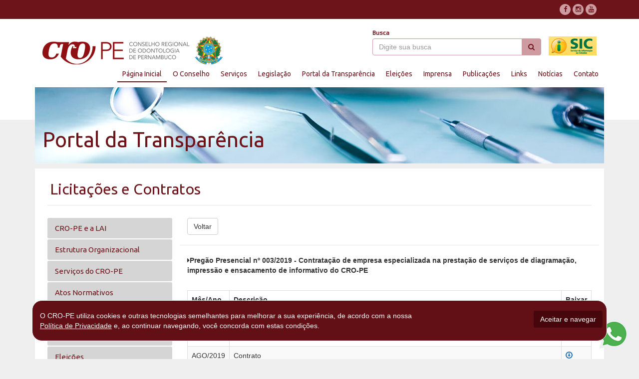

--- FILE ---
content_type: text/html; charset=UTF-8
request_url: https://www.cro-pe.org.br/itens-licitacao.php?idLicitacao=101
body_size: 5817
content:
<!DOCTYPE html>
<html lang="pt-br">
  <head>
    <meta charset="utf-8">
    <meta http-equiv="X-UA-Compatible" content="IE=edge">
    <meta name="viewport" content="width=device-width, initial-scale=1">
    <title>Licitações e Contratos | CRO-PE</title>

    <!-- Bootstrap -->
    <link href="css/bootstrap.css" rel="stylesheet">
    <link href="css/style.css" rel="stylesheet">
    <link rel="stylesheet" href="https://maxcdn.bootstrapcdn.com/font-awesome/4.4.0/css/font-awesome.min.css">

    <!-- HTML5 shim and Respond.js for IE8 support of HTML5 elements and media queries -->
    <!-- WARNING: Respond.js doesn't work if you view the page via file:// -->
    <!--[if lt IE 9]>
      <script src="https://oss.maxcdn.com/html5shiv/3.7.2/html5shiv.min.js"></script>
      <script src="https://oss.maxcdn.com/respond/1.4.2/respond.min.js"></script>
    <![endif]-->

    <!-- Global site tag (gtag.js) - Google Analytics -->
<script async src="https://www.googletagmanager.com/gtag/js?id=UA-121804232-1"></script>
<script>
  window.dataLayer = window.dataLayer || [];
  function gtag(){dataLayer.push(arguments);}
  gtag('js', new Date());

  gtag('config', 'UA-121804232-1');
</script>


  </head>
  <body>


  <div id="topbar">

      <div class="container">

        <!--<a class="area" href="#"><i class="fa fa-lock"></i> Área do dentista</a>-->

        <ul class="social">

          <li><a href="https://www.facebook.com/cro.pernambuco/" target="_blank"><i class="fa fa-facebook"></i></a></li>

          <li><a href="https://www.instagram.com/cro_pe/" target="_blank"><i class="fa fa-instagram"></i></a></li>

          <li><a href="https://www.youtube.com/channel/UCBUfRw9JiZG9kBaUfWL5pbg" target="_blank"><i class="fa fa-youtube"></i></a></li>

        </ul>

       <!-- <a class="mapa" href="#"><i class="fa fa-sitemap"></i> Mapa do site</a> -->

      </div>

    </div>





    <div class="container">

      

      <header>

        <h1><a class="navbar-brand" href="/"><img src="images/cro-pe.png"></a></h1>

        <form class="busca form-inline"  action="https://www.cro-pe.org.br/pesquisa.php" id="cse-search-box">

         
          <div class="form-group">

            <label for="busca">Busca</label>

             <input type="hidden" name="ie" value="UTF-8" />

            <input type="text" class="form-control" id="busca" name="q" placeholder="Digite sua busca">

            <button type="submit" class="btn btn-default" name="sa"><i class="fa fa-search"></i></button>

          </div>

            <a class="navbar-brand pull-right" href="https://www.cro-pe.org.br/portal-transparencia.php"><img src="images/sic-topo.png" class="img-responsive"></a>
        </form>

     

        <!-- Static navbar -->

        <nav class="navbar navbar-default">

          <div class="navbar-header">

            <button type="button" class="navbar-toggle collapsed" data-toggle="collapse" data-target="#navbar" aria-expanded="false" aria-controls="navbar">

              <span class="sr-only">Toggle navigation</span>

              <span class="icon-bar"></span>

              <span class="icon-bar"></span>

              <span class="icon-bar"></span>

            </button>

          </div>

          <div id="navbar" class="navbar-collapse collapse">

            <ul class="nav navbar-nav navbar-right">

              <li class='active'><a href="index.php">Página Inicial</a></li>

              <li ><a href="#" class="dropdown-toggle" data-toggle="dropdown" role="button" aria-haspopup="true" aria-expanded="false">O Conselho</a>

                 <ul class="dropdown-menu">

                  <li><a href="institucional.php">Missão, Visão e Valores</a></li>

                  <li><a href="historico.php">Histórico do CRO/PE</a></li>

                  <li><a href="conselheiros.php">Conselheiros</a></li>

                  <li><a href="comissoes.php">Comissões</a></li>

                  <li><a href="fiscalizacao-institucional.php">Fiscalização</a></li>

                  <li><a href="regionais.php">Regionais CRO</a></li>

                  <li><a href="quadro-de-pessoal.php">Gerências e Setores</a></li>

                  <li><a href="representantes-municipais.php">Representantes Municipais</a></li>

                  <li><a href="medalha-merito.php">Medalha ao Mérito</a></li>

                </ul>

              </li>

              <li >

                <a href="#" class="dropdown-toggle" data-toggle="dropdown" role="button" aria-haspopup="true" aria-expanded="false">Serviços</a>

                <ul class="dropdown-menu">

                  <li><a href="https://cro-pe.implanta.net.br/servicosonline/" target='_blank'>Serviços Online</a></li>

                  <!--<li><a href="https://www.cro-pe.org.br/agendamento.php" >Agendamento</a></li>-->
                  
                  <li><a href="https://cro-pe.implanta.net.br/servicosonline/Publico/PreCadastro/" target="_blank">Inscrição</a></li>

                  <li><a href="https://cro-pe.org.br/denuncia-tipo.php" >Denúncias</a></li>
                  
                  <!--<li><a href="#">Área do Dentista</a></li>-->

                  <li><a href="https://bit.ly/2Y3TXQS" target="_blank">Pesquisar Dentistas</a></li>
                  <!--<li><a href="manutencao.php" target="_blank">Pesquisar Dentistas</a></li>-->

                  <li><a href="clube-de-beneficios.php">Clube de Benefícios CRO-PE</a></li>

                  <!--<li><a href="/geracert/" >Emissão de Certidões</a></li>-->

                  <!--<li><a href="javascript:;" class='btn-certidao'>Emissão de Certidões</a></li>

                  <li><a href="https://cro-pe.implanta.net.br/servicosonline/" target='_blank'>Emissão de Certidões</a></li>-->

                  <li><a href="https://cro-pe.implanta.net.br/servicosonline/" target='_blank' >Anuidade 2026</a></li>
                  <li><a href="https://cro-pe.org.br/isencoes-2026.php" >Isenções 2026</a></li>

                  <!--<li><a href="atualizacao-cadastral.php">Atualização de Cadastro</a></li>-->

                  <li><a href="servicos-crope.php">Documentos para atendimento</a></li>

                  <li><a href="planos-odontologicos.php">Planos Odontológicos</a></li>

                  <!--<li><a href="entidades-cadastradas.php">Consulte as entidades cadastradas</a></li>-->

                </ul>

              </li>

              <li ><a href="#" class="dropdown-toggle" data-toggle="dropdown" role="button" aria-haspopup="true" aria-expanded="false">Legislação</a>

              <ul class="dropdown-menu">


              
              <li><a href="sobre-covid.php">Sobre a COVID-19</a></li>

              <li><a href="crope-orienta.php">CRO-PE Orienta</a></li>

                  <li><a href="codigos.php">Códigos</a></li>

                  <li><a href="anvisa.php">Anvisa</a></li>

                  <li><a href="leis.php">Leis</a></li>

                  <li><a href="diversas.php">Diversas</a></li>

                  <li><a href="publicidade-odontologia.php">Publicidade Odontológica</a></li>

                </ul>

              </li>

              <li><a href="portal-transparencia.php" role="button" >Portal da Transparência</a>

              <li ><a href="eleicoes.php">Eleições</a></li>

             <!-- <li><a href="#" class="dropdown-toggle" data-toggle="dropdown" role="button" aria-haspopup="true" aria-expanded="false">Portal Transparência</a>

               <ul class="dropdown-menu">

                  <li><a href="calendario-administrativo.php">Calendário Administrativo</a></li>

                  <li><a href="setor-financeiro.php">Setor Financeiro</a></li>

                  <li><a href="licitacoes.php">Licitações</a></li>

                  <li><a href="concursos.php">Concurso Público</a></li>

                </ul>

              </li>-->

              <li><a href="#" class="dropdown-toggle" data-toggle="dropdown" role="button" aria-haspopup="true" aria-expanded="false">Imprensa</a>

              <ul class="dropdown-menu">

                  <li><a href="eventos.php">Eventos</a></li>

                  <li><a href="campanhas.php">Campanhas</a></li>

                  <li><a href="videos.php">Vídeos</a></li>

                </ul>

              </li>

              <li><a href="#" class="dropdown-toggle" data-toggle="dropdown" role="button" aria-haspopup="true" aria-expanded="false">Publicações</a>

               <ul class="dropdown-menu">

                  <li><a href="jornal.php">Jornal CRO-PE</a></li>

                  <li><a href="revista.php">Revista CRO-PE</a></li>

                  <!--<li><a href="newsletter.php">Newsletter CRO-PE</a></li>-->

                </ul>

              </li>
    
              <li ><a href="links.php">Links</a></li>

              <li ><a href="noticias.php">Notícias</a></li>

              <li ><a href="contato.php">Contato</a></li>

            </ul>

          </div><!--/.nav-collapse -->

        </nav>

      </header>
      <div class="banner-interna">
        <h2>Portal da Transparência</h2>
      </div>

      <div class="conteudo">
        <h3>Licitações e Contratos</h3>
        <div class="row">
          <div class="col-md-3">

           
<div>

<ul class="nav nav-stacked">
  <li role="presentation"><a href="portal-transparencia.php" class="active">CRO-PE e a LAI</a></li>
  <li role="presentation"><a href="estrutura-organizacional.php">Estrutura Organizacional</a></li>
  <li role="presentation"><a href="servicos-crope.php" class="active">Serviços do CRO-PE</a></li>
  <li role="presentation"><a href="atos-normativos.php">Atos Normativos</a></li>
  <!--<li role="presentation"><a href="calendario-reunioes.php">Calendário de Reuniões</a></li>-->
  <li role="presentation"><a href="programas-projetos.php">Programas e Projetos</a></li>
  <li role="presentation"><a href="execucao-orcamentaria.php">Execução Orçamentária</a></li>
  <li role="presentation"><a href="eleicoes.php">Eleições</a></li>
  <li role="presentation" ><a href="categoria-licitacoes.php">Licitações e Contratos</a></li>
  <li role="presentation"><a href="contratos-e-convenios.php">Convênios e Parcerias Institucionais</a></li>
  <li role="presentation"><a href="diarias-ajuda-restituicoes.php">Diárias, Ajuda de Custo e Restituições</a></li>
  <li role="presentation"><a href="recursos-humanos.php">Recursos Humanos</a></li>
  <li role="presentation"><a href="concurso-publico.php">Concurso Público</a></li>
  <li role="presentation"><a href="processo-seletivo.php">Processo Seletivo</a></li>
  <li role="presentation"><a href="selecao-simplificada.php">Seleção Simplificada</a></li>
  <li role="presentation"><a href="quadro-de-pessoal.php">Quadro de Pessoal</a></li>
  <li role="presentation"><a href="balancetes.php">Fluxos Financeiros</a></li>
  <li role="presentation"><a href="fluxos_orcamentarios.php">Fluxos Orçamentários</a></li>
  <li role="presentation"><a href="demonstracoes.php">Demonstrações Contábeis e Prestações de Contas</a></li>
  <li role="presentation"><a href="dados-estatisticos.php">Dados Estatísticos</a></li>
  <li role="presentation"><a href="perguntas-e-respostas.php">Perguntas e Respostas</a></li>
  <li role="presentation"><a href="lgpd.php">Lei Geral de Proteção de Dados Pessoais (LGPD)</a></li>
  <li role="presentation"><a href="documentos-lei-n-12-527-2011.php">Documentos - Lei nº 12.527/2011</a></li>
  <li role="presentation"><img src="images/sic-bottom.png" class="img-responsive"></li>
</ul>

</div>
          </div>
          <div class="col-md-9">
            
            

            <div class="row filtro">
                    
                           <div class="col-md-2">
                             <a href="licitacoes.php?idCategoria=8" role="button" class="btn btn-default" >Voltar</a>
                           </div>
                      
                   </div>
         
            <div class="row">
									<div class="col-xs-12">
                                    
               
   
             <ul class="downloads">
               <li>
               <strong><i class="fa fa-caret-right" aria-hidden="true"></i>Pregão Presencial nº 003/2019 - Contratação de empresa especializada na prestação de serviços de diagramação, impressão e ensacamento de informativo do CRO-PE</strong>
               </li>             
             </ul>
                                      
                    
                      
              <div id="result">
              
              
              <table id="simple-table" class="table table-striped table-bordered table-hover">
											<thead>
												<tr>
                                                    <th>Mês/Ano</th>
													<th>Descrição</th>
                                                    <th>Baixar</th>
																		
												</tr>
											</thead>



											<tbody>
                                            
                                                												<tr >
                                                   
                                                    <td >
														AGO/2021 
													</td>
													<td >
														2º Termo Aditivo 
													</td>
                                                    <td class="center" >
                                                    
                                                    <a href="../site/adm_syscomm/licita/foto/4fe74e249cf014eb8783e399903a707a.pdf" target="_blank"><span class="glyphicon glyphicon-download"></span></a>
                                                    </td>
                                                    												
													
												</tr>
                                                
                                                												<tr >
                                                   
                                                    <td >
														AGO/2020 
													</td>
													<td >
														 1º Termo Aditivo 
													</td>
                                                    <td class="center" >
                                                    
                                                    <a href="../site/adm_syscomm/licita/foto/73f73946704c4846b88be94998bbf6b7.pdf" target="_blank"><span class="glyphicon glyphicon-download"></span></a>
                                                    </td>
                                                    												
													
												</tr>
                                                
                                                												<tr >
                                                   
                                                    <td >
														AGO/2019 
													</td>
													<td >
														Contrato 
													</td>
                                                    <td class="center" >
                                                    
                                                    <a href="../site/adm_syscomm/licita/foto/bb8787eb0a941712eb0592ed2f3e0c69.pdf" target="_blank"><span class="glyphicon glyphicon-download"></span></a>
                                                    </td>
                                                    												
													
												</tr>
                                                
                                                												<tr >
                                                   
                                                    <td >
														AGO/2019 
													</td>
													<td >
														Publicação em DOU 06/08/2019 - Homologação do Pregão Presencial nº 003/2019 
													</td>
                                                    <td class="center" >
                                                    
                                                    <a href="../site/adm_syscomm/licita/foto/1bf98b4817657782fcaffa2848d83cf3.pdf" target="_blank"><span class="glyphicon glyphicon-download"></span></a>
                                                    </td>
                                                    												
													
												</tr>
                                                
                                                												<tr >
                                                   
                                                    <td >
														JUL/2019 
													</td>
													<td >
														Publicação em DOU 11/07/2019 - Aviso de Licitação - Pregão presencial nº 003/2019 
													</td>
                                                    <td class="center" >
                                                    
                                                    <a href="../site/adm_syscomm/licita/foto/bccfc1204ee8bc2e6e59f5487adecd4a.pdf" target="_blank"><span class="glyphicon glyphicon-download"></span></a>
                                                    </td>
                                                    												
													
												</tr>
                                                
                                                												<tr >
                                                   
                                                    <td >
														JUL/2019 
													</td>
													<td >
														Edital do Pregão Presencial nº 003/2019 - Contratação de empresa especializada na prestação de serviços de diagramação, impressão e ensacamento de informativo do CRO-PE 
													</td>
                                                    <td class="center" >
                                                    
                                                    <a href="../site/adm_syscomm/licita/foto/903c044e5deb607287bb9360d3335314.pdf" target="_blank"><span class="glyphicon glyphicon-download"></span></a>
                                                    </td>
                                                    												
													
												</tr>
                                                
                                                
												
											</tbody>
										</table>
                                        
                                        
                                        
                   </div>
                   
                                       
                                       
									</div><!-- /.span -->
								</div><!-- /.row -->
            
            
          </div>
        </div>
      </div>

    </div><!--/.container -->


    
<div class="modal fade" id="informativo-certidao" tabindex="-1" role="dialog" aria-labelledby="myModalLabel">

<div class="modal-dialog modal-small" role="document">

  <div class="modal-content">

  <!--  <div class="modal-header">

      <button type="button" class="close" data-dismiss="modal" aria-label="Close"><span aria-hidden="true">&times;</span></button>

      <h4 class="modal-title" id="myModalLabel">AVISO IMPORTANTE:</h4>

    </div>-->

    <div class="modal-body">

      <div class="row">

       <div class="col-md-12">

       
       <img src="https://www.cro-pe.org.br/images/informativo_certidao.jpeg" class="img-responsive">


        </div>

      </div>

    </div>

    <div class="modal-footer">

      <button type="button" class="btn btn-default" data-dismiss="modal">Fechar</button>

    </div>

  </div>

</div>

</div>

    <footer>
      <div class="container">
        <div class="row links">
          <div class="col-md-2 col-sm-6">
            <div class="item">
              <h2>O Conselho</h2>
              <ul>
              <li><a href="institucional.php">Missão, Visão e Valores</a></li>

<li><a href="historico.php">Histórico do CRO/PE</a></li>

<li><a href="conselheiros.php">Conselheiros</a></li>

<li><a href="comissoes.php">Comissões</a></li>

<li><a href="fiscalizacao.php">Fiscalização</a></li>

<li><a href="regionais.php">Regionais CRO</a></li>

<li><a href="quadro-de-pessoal.php">Gerências e Setores</a></li>

<li><a href="representantes-municipais.php">Representantes Municipais</a></li>

<li><a href="medalha-merito.php">Medalha ao Mérito</a></li>

<!--<li><a href="agenda.php">Agenda do Conselho</a></li>-->
              </ul>
            </div>
          </div>
          <div class="col-md-2 col-sm-6">
            <div class="item">
              <h2>Serviços</h2>
              <ul>
              <li><a href="https://cro-pe.implanta.net.br/servicosonline/" target='_blank'>Serviços Online</a></li>
              <!--<li><a href="http://www.cro-pe.org.br/agendamento.php" >Agendamento</a></li>-->
              <li><a href="https://cro-pe.implanta.net.br/servicosonline/Publico/PreCadastro/" target="_blank">Inscrição</a></li>
                  <li><a href="https://cro-pe.org.br/denuncia-tipo.php" target="_blank">Denúncias</a></li>
                  <!--https://cro-pe.implanta.net.br/servicosonline/Publico/Denuncias-->
                  <!--<li><a href="#">Área do Dentista</a></li>-->

                  <li><a href="https://bit.ly/2Y3TXQS" target="_blank">Pesquisar Dentistas</a></li>
                  <!--<li><a href="manutencao.php" target="_blank">Pesquisar Dentistas</a></li>-->

                  <li><a href="clube-de-beneficios.php">Clube de Benefícios CRO-PE</a></li>

                  <li><a href="https://cro-pe.implanta.net.br/servicosonline/" target='_blank'>Emissão de Certidões</a></li>

                  <!--<li><a href="http://www.cro-pe.org.br/geracert/" target="_blank">Emissão de Certidões</a></li>-->

                  <li><a href="https://cro-pe.implanta.net.br/servicosonline/" target='_blank'>Anuidades</a></li>

                  <!--<li><a href="atualizacao-cadastral.php">Atualização de Cadastro</a></li>-->

                  <li><a href="servicos-crope.php">Documentos para atendimento</a></li>

                  <li><a href="planos-odontologicos.php">Planos Odontológicos</a></li>
                  
              </ul>
            </div>
          </div>
          <div class="col-md-2 col-sm-6">
            <div class="item">
              <h2>Imprensa</h2>
              <ul>
                <li><a href="noticias.php">Notícias</a></li>
                <li><a href="eventos.php">Eventos</a></li>
                <li><a href="campanhas.php">Campanhas</a></li>
                <li><a href="videos.php">Vídeos</a></li>
              </ul>
            </div>
          </div>
          <div class="col-md-2 col-sm-6">
            <div class="item">
              <h2>Publicações</h2>
              <ul>
                <li><a href="jornal.php">Jornal CRO-PE</a></li>
                <li><a href="revista.php">revista CRO-PE</a></li>
              </ul>
              <h2><a href="links.php">Links</a></h2>
            </div>
          </div>
          <div class="col-md-2 col-sm-6">
            <div class="item">
              <h2>Legislação</h2>
              <ul>
              <li><a href="sobre-covid.php">Sobre a COVID-19</a></li>

<li><a href="codigos.php">Códigos</a></li>

<li><a href="anvisa.php">Anvisa</a></li>

<li><a href="leis.php">Leis</a></li>

<li><a href="diversas.php">Diversas</a></li>

<li><a href="publicidade-odontologia.php">Publicidade Odontológica</a></li>
              </ul>
            </div>
          </div>
          <div class="col-md-2 col-sm-6">
            <div class="item">
              <h2><a href="portal-transparencia.php">Portal da Transparência</a></h2>
              
              <h2><a href="contato.php">Contatos</a></h2>
            </div>
          </div>
        </div>

        <hr>

        <div class="row support">
          <div class="col-md-3">
            <div class="item">
              <h6>CONSELHO REGIONAL DE ODONTOLOGIA DE PERNAMBUCO</h6>
              <p>Sede: Av. Norte Miguel Arraes de Alencar, 2930 <br>
              Rosarinho – Recife - PE – CEP: 52041-080</p>
            </div>
          </div>
          <div class="col-md-3">
            <div class="item">
              <h6>CENTRAL DE ATENDIMENTO TELEFÔNICO</h6>
              <p>(81) 3194-4900<br>
               (81) 3038-6226 (Whatsapp)</p>
            </div>
          </div>
          <div class="col-md-3">
            <div class="item">
              <h6>Horário de expediente</h6>
              <p>08:00h às 17:00h</p>
            </div>
          </div>
          <div class="col-md-3">
            <div class="item">
              <h6>Rede dos conselhos de odontologia:</h6>
              <form>
                <div class="form-group">
                  <select class="form-control" id="listaCRO">
                    <option>– Escolha uma opção –</option>
                    <option value="http://www.croac.org.br">CRO - ACRE</option>                  

  
          
          <option value="http://www.croal.org.br">CRO - ALAGOAS</option>                  

  
          
          <option value="http://www.croap.org.br">CRO - AMAPÁ</option>                  

  
          
          <option value="http://www.croam.org.br">CRO - AMAZONAS</option>                  

  
          
          <option value="http://www.croba.org.br"> CRO - BAHIA</option>                  

  
          
          <option value="http://www.cro-ce.org.br">CRO - CEARÁ</option>                  

  
          
          <option value="http://www.cro-df.org.br">CRO - DISTRITO FEDERAL</option>                  

  
          
          <option value="http://www.croes.org.br">CRO - ESPÍRITO SANTO</option>                  

  
          
          <option value="http://www.crogo.org.br">CRO - GOIÁS</option>                  

  
          
          <option value="http://www.croma.org.br">CRO - MARANHÃO</option>                  

  
          
          <option value="http://www.cromt.org.br">CRO - MATO GROSSO                      </option>                  

  
          
          <option value="http://www.croms.org.br">CRO - MATO GROSSO DO SUL</option>                  

  
          
          <option value="http://www.cromg.org.br">CRO - MINAS GERAIS</option>                  

  
          
          <option value="http://www.cropa.org.br">CRO - PARÁ</option>                  

  
          
          <option value="http://www.cropb.com.br/">CRO - PARAÍBA                      </option>                  

  
          
          <option value="http://www.cropr.org.br">CRO - PARANÁ</option>                  

  
          
          <option value="http://www.cro-pe.org.br">CRO - PERNAMBUCO</option>                  

  
          
          <option value="http://www.cropi.org.br">CRO - PIAUÍ</option>                  

  
          
          <option value="http://www.crorn.org.br">CRO - RIO GRANDE DO NORTE</option>                  

  
          
          <option value="http://www.crors.org.br">CRO - RIO GRANDE DO SUL</option>                  

  
          
          <option value="http://www.cro-rj.org.br/">CRO - RIO DE JANEIRO                      </option>                  

  
          
          <option value="http://www.cro-ro.org.br">CRO - RONDÔNIA</option>                  

  
          
          <option value="http://www.crorr.org.br">CRO - RORAIMA</option>                  

  
          
          <option value="http://www.crosc.org.br">CRO - SANTA CATARINA</option>                  

  
          
          <option value="http://www.crosp.org.br">CRO - SÃO PAULO</option>                  

  
          
          <option value="http://www.crose.com.br">CRO - SERGIPE</option>                  

  
          
          <option value="http://www.cro-to.org.br">CRO - TOCANTINS</option>   
                  </select>
                </div>
              </form>
            </div>
          </div>
        </div>
      </div>
    </footer>

    <div class="sign">
      <div class="container">
        <span>© 2026 cro-pe.org.br Todos os direitos reservados.</span>
        <div class="by">Desenvolvido por <a href="http://www.midtech.com.br"><img src="images/midtech.png"></a></div>
      </div>
    </div>


    <!-- informações de cookies e aceite -->
<div  class="accept-cookies-container" style="position: fixed; display:none; bottom:5%; border:1px solid #FFF; border-radius:20px; width: 90%; margin: 0 5%; background-color: #621016; z-index: 100000; padding-top:10px; padding-bottom:10px;">
        <div class="container">
            <div class="row">
                <div class="col-8 col-sm-8 text-white">
                    <p style="font-size: 14px; color: #FFF; margin: 10px 0;" >
                        O CRO-PE utiliza cookies e outras tecnologias semelhantes para melhorar a sua experiência, de acordo com a nossa <a href="http://www.cro-pe.org.br/politica-de-privacidade.php" class="text-white" style="text-decoration: underline; color:#FFF">Política de Privacidade</a> e, ao continuar navegando, você concorda com estas condições.
                    </p>
                </div>
                <div class="col-8 col-sm-4 col-sm-push-1 text-center">
                    <a onClick='closeLgdp()' id="accept-cookies" class="btn" style="background: #46060B; color:#FFF; margin: 10px 0;">Aceitar e navegar</a>
                </div>
            </div>
        </div>
    </div>
    
    <a href="https://api.whatsapp.com/send?phone=558130386226" style="position:fixed;width:60px;height:60px;bottom:20px;right:20px;text-align:center;font-size:30px;
  z-index:1000;" target="_blank"><img src="https://www.cro-pe.org.br/images/whatsapp.png" class="img-responsive"></a>


    <!--<a href="http://www.cronozap.com.br" style="position:fixed;width:60px;height:60px;bottom:20px;right:20px;text-align:center;font-size:30px;
  z-index:1000;" target="_blank"><img src="https://www.cro-pe.org.br/images/whatsapp.png" class="img-responsive"></a>-->

  <script>
  if(!document.cookie.match(new RegExp('(^| )lgdp_alert=([^;]+)'))){
	document.getElementsByClassName('accept-cookies-container')[0].style.display = 'block';  
}

function closeLgdp(){
	var date = new Date();
	date.setTime(date.getTime()+(4*60*60*1000));
	document.cookie = "lgdp_alert=true; expires= "+ date.toGMTString() + "; path=/";
	document.getElementsByClassName('accept-cookies-container')[0].style.display = 'none';
}
  </script>



    <!-- jQuery (necessary for Bootstrap's JavaScript plugins) -->
    <script src="https://ajax.googleapis.com/ajax/libs/jquery/1.11.1/jquery.min.js"></script>
    <!-- Include all compiled plugins (below), or include individual files as needed -->
    <script src="js/bootstrap.js"></script>
    <script src="js/functions.js"></script>
  </body>
</html>